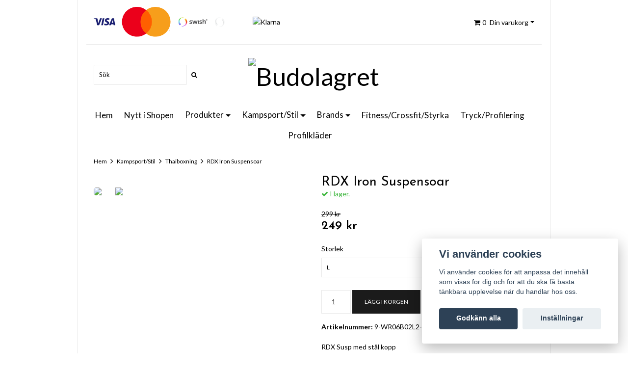

--- FILE ---
content_type: text/html; charset=utf-8
request_url: https://budolagret.eu/kampsportstil/thaiboxning/rdx-iron-susoensoar
body_size: 10351
content:
<!DOCTYPE html>
<html lang="sv">
<head><meta property="ix:host" content="cdn.quickbutik.com/images"><meta http-equiv="Content-Type" content="text/html; charset=utf-8">
<title>RDX Iron Suspensoar - Budolagret</title>
<meta name="author" content="Quickbutik">
<meta name="description" content="RDX Susp med stål kopp">
<link rel="icon" type="image/png" href="https://cdn.quickbutik.com/images/45532G/templates/simple-present/assets/favicon.png?s=47935&auto=format">
<meta property="og:description" content="RDX Susp med stål kopp">
<meta property="og:title" content="RDX Iron Suspensoar - Budolagret">
<meta property="og:url" content="https://budolagret.eu/kampsportstil/thaiboxning/rdx-iron-susoensoar">
<meta property="og:site_name" content="Budolagret">
<meta property="og:type" content="website">
<meta property="og:image" content="https://cdn.quickbutik.com/images/45532G/products/62cf189ce99e7.jpeg">
<meta property="twitter:card" content="summary">
<meta property="twitter:title" content="Budolagret">
<meta property="twitter:description" content="RDX Susp med stål kopp">
<meta property="twitter:image" content="https://cdn.quickbutik.com/images/45532G/products/62cf189ce99e7.jpeg">
<meta name="viewport" content="width=device-width, initial-scale=1, maximum-scale=1">
<link href="//fonts.googleapis.com/css?family=Lato:400,700%7CJosefin+Sans:400,600" rel="stylesheet" type="text/css"  media="all" /><link href="https://storage.quickbutik.com/templates/simple-present/css/assets.css?47935" rel="stylesheet">
<link href="https://cdnjs.cloudflare.com/ajax/libs/font-awesome/4.7.0/css/font-awesome.css" rel="stylesheet">
<link href="https://storage.quickbutik.com/stores/45532G/templates/simple-present/css/styles.css?47935" rel="stylesheet">


<script type="text/javascript" defer>document.addEventListener('DOMContentLoaded', () => {
    document.body.setAttribute('data-qb-page', 'product');
});</script><script src="/assets/shopassets/cookieconsent/cookieconsent.js?v=230"></script>
<style>
    html.force--consent,
    html.force--consent body{
        height: auto!important;
        width: 100vw!important;
    }
</style>

    <script type="text/javascript">
    var qb_cookieconsent = initCookieConsent();
    var qb_cookieconsent_blocks = [{"title":"Vi anv\u00e4nder cookies","description":"Vi anv\u00e4nder cookies f\u00f6r att anpassa det inneh\u00e5ll som visas f\u00f6r dig och f\u00f6r att du ska f\u00e5 b\u00e4sta t\u00e4nkbara upplevelse n\u00e4r du handlar hos oss."},{"title":"N\u00f6dv\u00e4ndiga cookies *","description":"Dessa cookies \u00e4r n\u00f6dv\u00e4ndiga f\u00f6r att butiken ska fungera korrekt och g\u00e5r inte att st\u00e4nga av utan att beh\u00f6va l\u00e4mna denna webbplats. De anv\u00e4nds f\u00f6r att funktionalitet som t.ex. varukorg, skapa ett konto och annat ska fungera korrekt.","toggle":{"value":"basic","enabled":true,"readonly":true}},{"title":"Statistik och prestanda","description":"Dessa cookies g\u00f6r att vi kan r\u00e4kna bes\u00f6k och trafik och d\u00e4rmed ta reda p\u00e5 saker som vilka sidor som \u00e4r mest popul\u00e4ra och hur bes\u00f6karna r\u00f6r sig p\u00e5 v\u00e5r webbplats. All information som samlas in genom dessa cookies \u00e4r sammanst\u00e4lld, vilket inneb\u00e4r att den \u00e4r anonym. Om du inte till\u00e5ter dessa cookies kan vi inte ge dig en lika skr\u00e4ddarsydd upplevelse.","toggle":{"value":"analytics","enabled":false,"readonly":false},"cookie_table":[{"col1":"_ga","col2":"google.com","col3":"2 years","col4":"Google Analytics"},{"col1":"_gat","col2":"google.com","col3":"1 minute","col4":"Google Analytics"},{"col1":"_gid","col2":"google.com","col3":"1 day","col4":"Google Analytics"}]},{"title":"Marknadsf\u00f6ring","description":"Dessa cookies st\u00e4lls in via v\u00e5r webbplats av v\u00e5ra annonseringspartner f\u00f6r att skapa en profil f\u00f6r dina intressen och visa relevanta annonser p\u00e5 andra webbplatser. De lagrar inte direkt personlig information men kan identifiera din webbl\u00e4sare och internetenhet. Om du inte till\u00e5ter dessa cookies kommer du att uppleva mindre riktad reklam.","toggle":{"value":"marketing","enabled":false,"readonly":false}}];
</script>
    <!-- Google Analytics 4 -->
    <script async src="https://www.googletagmanager.com/gtag/js?id=G-EXHMGVKZLE"></script>
    <script>
        window.dataLayer = window.dataLayer || [];
        function gtag(){dataLayer.push(arguments);}

        gtag('consent', 'default', {
            'analytics_storage': 'denied',
            'ad_storage': 'denied',
            'ad_user_data': 'denied',
            'ad_personalization': 'denied',
            'wait_for_update': 500,
        });

        const getConsentForCategory = (category) => (typeof qb_cookieconsent == 'undefined' || qb_cookieconsent.allowedCategory(category)) ? 'granted' : 'denied';

        if (typeof qb_cookieconsent == 'undefined' || qb_cookieconsent.allowedCategory('analytics') || qb_cookieconsent.allowedCategory('marketing')) {
            const analyticsConsent = getConsentForCategory('analytics');
            const marketingConsent = getConsentForCategory('marketing');

            gtag('consent', 'update', {
                'analytics_storage': analyticsConsent,
                'ad_storage': marketingConsent,
                'ad_user_data': marketingConsent,
                'ad_personalization': marketingConsent,
            });
        }

        // Handle consent updates for GA4
        document.addEventListener('QB_CookieConsentAccepted', function(event) {
            const cookie = qbGetEvent(event).cookie;
            const getConsentLevel = (level) => (cookie && cookie.level && cookie.level.includes(level)) ? 'granted' : 'denied';

            gtag('consent', 'update', {
                'analytics_storage': getConsentLevel('analytics'),
                'ad_storage': getConsentLevel('marketing'),
                'ad_user_data': getConsentLevel('marketing'),
                'ad_personalization': getConsentLevel('marketing'),
            });
        });

        gtag('js', new Date());
        gtag('config', 'G-EXHMGVKZLE', { 'allow_enhanced_conversions' : true } );
gtag('event', 'view_item', JSON.parse('{"currency":"SEK","value":"249.00","items":[{"item_name":"RDX Iron Suspensoar","item_id":"75","price":"249.00","item_category":"Thaiboxning","item_variant":"L","quantity":"1","description":"<p>RDX Susp med st&aring;l kopp<\/p>","image_url":"https%3A%2F%2Fcdn.quickbutik.com%2Fimages%2F45532G%2Fproducts%2F62cf189ce99e7.jpeg"}]}'));

        const gaClientIdPromise = new Promise(resolve => {
            gtag('get', 'G-EXHMGVKZLE', 'client_id', resolve);
        });
        const gaSessionIdPromise = new Promise(resolve => {
            gtag('get', 'G-EXHMGVKZLE', 'session_id', resolve);
        });

        Promise.all([gaClientIdPromise, gaSessionIdPromise]).then(([gaClientId, gaSessionId]) => {
            var checkoutButton = document.querySelector("a[href='/cart/index']");
            if (checkoutButton) {
                checkoutButton.onclick = function() {
                    var query = new URLSearchParams({
                        ...(typeof qb_cookieconsent == 'undefined' || qb_cookieconsent.allowedCategory('analytics') ? {
                            gaClientId,
                            gaSessionId,
                        } : {}),
                        consentCategories: [
                            ...(typeof qb_cookieconsent == 'undefined' || qb_cookieconsent.allowedCategory('analytics')) ? ['analytics'] : [],
                            ...(typeof qb_cookieconsent == 'undefined' || qb_cookieconsent.allowedCategory('marketing')) ? ['marketing'] : [],
                        ],
                    });
                    this.setAttribute("href", "/cart/index?" + query.toString());
                };
            }
        });
    </script>
    <!-- End Google Analytics 4 --></head>
<body>

    <div class="container">
        <div id="header_nav">
        
            <div class="row q-mobile d-flex d-md-none align-items-center mb-2">
                        
                <div class="col-3">
                    <div class="languages">
                        </div>
                </div>

                <div class="col-6">
                    </div>
                
                <div class="col-3">
                    </div>
                
            </div>
        
            <div class="row navbar-top">
                <div class="col-12 text-right cart">

                    <div class="d-flex q-desktop align-items-center justify-content-between">
                    
                        <div class="paymentmethods  d-none d-md-inline-block">
                            <img alt="Visa" class="x15" src="/assets/shopassets/paylogos/payment-visa-blue.svg"><img alt="MasterCard" class="x3" src="/assets/shopassets/paylogos/payment-mastercard.svg"><img alt="Swish" class="x2" src="/assets/shopassets/paylogos/swish.png"><img alt="Swish" class="x2" src="/assets/shopassets/paylogos/payment-swish-white.png"><img alt="Klarna" class="x1" src="https://cdn.klarna.com/1.0/shared/image/generic/logo/sv_se/basic/logo_black.png?width=75">
</div>
    		
                        <div class="d-flex flex-grow-1 justify-content-between justify-content-md-end align-items-center">
                            
                            <button class="d-flex d-md-none navbar-toggler navbar-light " type="button" data-toggle="collapse" data-target=".navbar-collapse" aria-expanded="false" aria-label="Toggle navigation">
                                <span class="navbar-toggler-icon"></span>
                            </button>
                            
                            <div class="nav navbar-nav">
    <div class=" cartMenu">
        <a href="#" id="q-dropdown" class="dropdown-toggle cart" data-toggle="dropdown" aria-haspopup="true" aria-expanded="false"><i class="fa fa-shopping-cart"></i><span class="pr-1 pl-1 basket_items_count">0</span> <span class="d-none d-md-inline">Din varukorg</span></a>
        <ul class="dropdown-menu cart-content dropdown-menu-right p-3" role="menu">
            <li class="d-block d-md-none mb-5">
              <div class="float-right cart-close">
                <a href="#" class="q-dropdown-close"><i class="fa fa-times"></i></a>
            </div>
            </li>
            <li class="qs-cart-empty" >
              <p style="padding: 28px;font-weight: 600;margin:0;">Din varukorg är tom, men det behöver den inte vara.</p>
             </li>
             <li class="qs-cart-update" style="display:none;" >
               <div class="d-block d-sm-none" id="CARTHEADER">Varukorg</div>
               <div id="CARTITEMS">
                <div class="d-flex flex-column">
                <div class="d-flex flex-column q_cart_box">
                </div>
                <div>
                    <div class="d-flex justify-content-between flex-column">
                        <div></div>
                        <div class=" mt-2 mb-2 d-flex justify-content-between align-items-center">
                            <span class="text-left">Total summa</span>
                             <div class="cartTotal text-right">0,00 SEK</div>
                        </div>
                        <div class="text-center">
                            <a href="/cart/index" class="btn btn-primary-custom btn-lg checkout">Till kassan</a>
                        </div>
                    </div>
                    
                    <div class="visible-xs cart-close"><a href="#" class="dropdown-toggle cart cart-continue btn" data-toggle="dropdown">Fortsätt att handla</a></div>
                    
                </div>
            </div>
               </div>
             </li>
        </ul>
    </div>
</div>
</div>

                    </div>
                </div>
            </div>
<!-- row -->
            
    </div>
<!-- End .navbar-top--> 

    <div>

        <div class=" collapse navbar-collapse">

            <div class="search-box-mobile">
                <form action="/shop/search" method="get" class="d-flex">
                    <input class="form-control search_text" name="s" type="text" size="25" placeholder="Sök" value=""><button class="search_submit" type="submit"><i class="fa fa-search"></i></button>
                    <div class="clear"></div>
                </form>
            </div>

            <ul class="navbar-nav mr-auto text-center">
<li class="nav-item "><a class=" w-100 d-block" href="/">Hem</a></li>
                    <li class="nav-item "><a class=" w-100 d-block" href="/nytt-i-shopen">Nytt i Shopen</a></li>
                    <li class="nav-item">
                        <a href="/products" title="Produkter">Produkter<span class="w-100 d-block"></span></a>
                        <ul>
<li><a href="/products/benskydd" class="">Benskydd</a></li>
                            <li><a href="/products/byxor" class="">Byxor</a></li>
                            <li><a href="/products/boxarlinda" class="">Boxarlinda</a></li>
                            <li><a href="/products/balten" class="">Bälten</a></li>
                            <li><a href="/products/bocker" class="">Böcker</a></li>
                            <li><a href="/products/fynd" class="">FYND</a></li>
                            <li><a href="/products/huvudskydd" class="">Huvudskydd</a></li>
                            <li><a href="/products/huvudskydd" class="">Huvudskydd</a></li>
                            <li><a href="/products/knogskyddhandskar" class="">Knogskydd/Handskar</a></li>
                            <li><a href="/products/kosttillskott" class="">Kosttillskott</a></li>
                            <li><a href="/products/medical" class="">Medical</a></li>
                            <li><a href="/products/mittsar" class="">Mittsar</a></li>
                            <li><a href="/products/mossorkepsar" class="">Mössor/Kepsar</a></li>
                            <li><a href="/products/mjukisdjur" class="">Mjukisdjur</a></li>
                            <li><a href="/products/nyckelringar" class="">Nyckelringar</a></li>
                            <li><a href="/products/rashguard" class="">Rashguard</a></li>
                            <li><a href="/products/shorts" class="">Shorts</a></li>
                            <li><a href="/products/skor" class="">Skor</a></li>
                            <li><a href="/products/solglasogon" class="">Solglasögon</a></li>
                            <li><a href="/products/tandskydd" class="">Tandskydd</a></li>
                            <li><a href="/products/traningsvapen" class="">Träningsvapen</a></li>
                            <li><a href="/products/traningsflaskormuggar" class="">Träningsflaskor/Muggar</a></li>
                            <li><a href="/products/traningsvaskorryggsackar" class="">Träningsväskor/Ryggsäckar</a></li>
                            <li><a href="/products/tights" class="">Tights</a></li>
                            <li><a href="/products/trojorhood" class="">Tröjor/Hood</a></li>
                            <li><a href="/products/tygmarken" class="">Tygmärken</a></li>
                            <li><a href="/products/t-shirts" class="">T-Shirts</a></li>
                            <li><a href="/products/underwear" class="">Underwear</a></li>
                            <li><a href="/products/ovriga-traningsartiklar" class="">Övriga Träningsartiklar</a></li>
                            <li><a href="/products/ovriga-skydd" class="">Övriga Skydd</a></li>
                            
</ul>
</li>
                    <li class="nav-item">
                        <a href="/kampsportstil" title="Kampsport/Stil">Kampsport/Stil<span class="w-100 d-block"></span></a>
                        <ul>
<li><a href="/kampsportstil/karate" class="">Karate</a></li>
                            <li><a href="/kampsportstil/karate/ashihara" class="w-100 d-block">-Ashihara</a></li>
                                <li><a href="/kampsportstil/karate/jka" class="w-100 d-block">-JKA</a></li>
                                <li><a href="/kampsportstil/karate/kyokushin" class="w-100 d-block">-Kyokushin</a></li>
                                <li><a href="/kampsportstil/karate/wkf" class="w-100 d-block">-WKF</a></li>
                                <li><a href="/kampsportstil/judo" class="">Judo</a></li>
                            <li><a href="/kampsportstil/thaiboxning" class="">Thaiboxning</a></li>
                            <li><a href="/kampsportstil/mma" class="">MMA</a></li>
                            <li><a href="/kampsportstil/boxning" class="">Boxning</a></li>
                            <li><a href="/kampsportstil/grappling" class="">Grappling</a></li>
                            <li><a href="/kampsportstil/ju-jitsu" class="">Ju Jitsu</a></li>
                            <li><a href="/kampsportstil/aikido" class="">Aikido</a></li>
                            <li><a href="/kampsportstil/bjj" class="">BJJ</a></li>
                            <li><a href="/kampsportstil/taekwondo" class="">Taekwondo</a></li>
                            <li><a href="/kampsportstil/taekwondo/itf" class="w-100 d-block">-ITF</a></li>
                                <li><a href="/kampsportstil/taekwondo/wtf" class="w-100 d-block">-WTF</a></li>
                                <li><a href="/kampsportstil/taido" class="">Taido</a></li>
                            <li><a href="/kampsportstil/ninjutsu" class="">Ninjutsu</a></li>
                            <li><a href="/kampsportstil/kung-futai-chi" class="">Kung Fu/Tai Chi</a></li>
                            
</ul>
</li>
                    <li class="nav-item">
                        <a href="/brands" title="Brands">Brands<span class="w-100 d-block"></span></a>
                        <ul>
<li><a href="/brands/adidas" class="">Adidas</a></li>
                            <li><a href="/brands/anarchy-apparel" class="">Anarchy Apparel</a></li>
                            <li><a href="/brands/booster" class="">Booster</a></li>
                            <li><a href="/brands/budo-nord" class="">Budo Nord</a></li>
                            <li><a href="/brands/benlee" class="">BenLee</a></li>
                            <li><a href="/brands/century" class="">Century</a></li>
                            <li><a href="/brands/cool-x" class="">Cool-X</a></li>
                            <li><a href="/brands/crest" class="">Crest</a></li>
                            <li><a href="/brands/fighters-europe" class="">Fighters Europe</a></li>
                            <li><a href="/brands/gamepatch" class="">Gamepatch</a></li>
                            <li><a href="/brands/gameness" class="">Gameness</a></li>
                            <li><a href="/brands/hiku" class="">Hiku</a></li>
                            <li><a href="/brands/hirota" class="">Hirota</a></li>
                            <li><a href="/brands/iron-fist-athletic" class="">Iron Fist Athletic</a></li>
                            <li><a href="/brands/isamu" class="">ISAMU</a></li>
                            <li><a href="/brands/lonsdale" class="">Lonsdale</a></li>
                            <li><a href="/brands/mizuno" class="">Mizuno</a></li>
                            <li><a href="/brands/mooto" class="">MOOTO</a></li>
                            <li><a href="/brands/musclepharm" class="">MusclePharm</a></li>
                            <li><a href="/brands/opro" class="">Opro</a></li>
                            <li><a href="/brands/punok" class="">Punok</a></li>
                            <li><a href="/brands/rdx" class="">RDX</a></li>
                            <li><a href="/brands/reboottle" class="">Reboottle</a></li>
                            <li><a href="/brands/tapout" class="">Tapout</a></li>
                            <li><a href="/brands/tokaido" class="">Tokaido</a></li>
                            <li><a href="/brands/wacoku" class="">Wacoku</a></li>
                            <li><a href="/brands/venum" class="">Venum</a></li>
                            <li><a href="/brands/wiley-x" class="">Wiley X</a></li>
                            <li><a href="/brands/zamst" class="">ZAMST</a></li>
                            
</ul>
</li>
                    <li class="nav-item "><a class=" w-100 d-block" href="/fitnesscrossfitstyrka">Fitness/Crossfit/Styrka</a></li>
                    <li class="nav-item "><a class=" w-100 d-block" href="/tryckprofilering">Tryck/Profilering</a></li>
                    <li class="nav-item "><a class=" w-100 d-block" href="/profilklader">Profilkläder</a></li>
                    
</ul>
</div>

        <div class="logo d-flex justify-content-md-between justify-content-center align-items-center">
            <div class="search-box hidden-xs d-none d-md-block">
                <form action="/shop/search" method="get" class="d-flex w-70">
                    <input class="form-control search_text" name="s" type="text" placeholder="Sök" value=""><button class="search_submit" type="submit"><i class="fa fa-search"></i></button>
                    <div class="clear"></div>
                </form>
            </div>

            <a href="https://budolagret.eu" class="site-title">
                <img id="q-logo" alt="Budolagret" src="https://cdn.quickbutik.com/images/45532G/templates/simple-present/assets/logo.png?s=47935&auto=format"></a>

            <div class="d-none d-md-flex flex-column align-items-end h-100 justify-content-around tool-box">
                
                <div class="languages mt-1">
                </div>

                </div>

        </div>

        <div>
            <div class="hidden-xs d-none d-md-block">
                <ul class="nav headmenu justify-content-center align-items-center mb-3">
<li>
                            <a href="/" title="Hem" class="w-100 d-block">Hem</a>
                        </li>
                        <li>
                            <a href="/nytt-i-shopen" title="Nytt i Shopen" class="w-100 d-block">Nytt i Shopen</a>
                        </li>
                        <li class="dropdown">
                            <a href="/products" title="Produkter">Produkter<span class="dropdown-toggle"></span></a>
                            <ul class="dropdown-menu q-nav-dropdown">
<li><a href="/products/benskydd" class="w-100 d-block ">Benskydd</a></li>
                                    <li><a href="/products/byxor" class="w-100 d-block ">Byxor</a></li>
                                    <li><a href="/products/boxarlinda" class="w-100 d-block ">Boxarlinda</a></li>
                                    <li><a href="/products/balten" class="w-100 d-block ">Bälten</a></li>
                                    <li><a href="/products/bocker" class="w-100 d-block ">Böcker</a></li>
                                    <li><a href="/products/fynd" class="w-100 d-block ">FYND</a></li>
                                    <li><a href="/products/huvudskydd" class="w-100 d-block ">Huvudskydd</a></li>
                                    <li><a href="/products/huvudskydd" class="w-100 d-block ">Huvudskydd</a></li>
                                    <li><a href="/products/knogskyddhandskar" class="w-100 d-block ">Knogskydd/Handskar</a></li>
                                    <li><a href="/products/kosttillskott" class="w-100 d-block ">Kosttillskott</a></li>
                                    <li><a href="/products/medical" class="w-100 d-block ">Medical</a></li>
                                    <li><a href="/products/mittsar" class="w-100 d-block ">Mittsar</a></li>
                                    <li><a href="/products/mossorkepsar" class="w-100 d-block ">Mössor/Kepsar</a></li>
                                    <li><a href="/products/mjukisdjur" class="w-100 d-block ">Mjukisdjur</a></li>
                                    <li><a href="/products/nyckelringar" class="w-100 d-block ">Nyckelringar</a></li>
                                    <li><a href="/products/rashguard" class="w-100 d-block ">Rashguard</a></li>
                                    <li><a href="/products/shorts" class="w-100 d-block ">Shorts</a></li>
                                    <li><a href="/products/skor" class="w-100 d-block ">Skor</a></li>
                                    <li><a href="/products/solglasogon" class="w-100 d-block ">Solglasögon</a></li>
                                    <li><a href="/products/tandskydd" class="w-100 d-block ">Tandskydd</a></li>
                                    <li><a href="/products/traningsvapen" class="w-100 d-block ">Träningsvapen</a></li>
                                    <li><a href="/products/traningsflaskormuggar" class="w-100 d-block ">Träningsflaskor/Muggar</a></li>
                                    <li><a href="/products/traningsvaskorryggsackar" class="w-100 d-block ">Träningsväskor/Ryggsäckar</a></li>
                                    <li><a href="/products/tights" class="w-100 d-block ">Tights</a></li>
                                    <li><a href="/products/trojorhood" class="w-100 d-block ">Tröjor/Hood</a></li>
                                    <li><a href="/products/tygmarken" class="w-100 d-block ">Tygmärken</a></li>
                                    <li><a href="/products/t-shirts" class="w-100 d-block ">T-Shirts</a></li>
                                    <li><a href="/products/underwear" class="w-100 d-block ">Underwear</a></li>
                                    <li><a href="/products/ovriga-traningsartiklar" class="w-100 d-block ">Övriga Träningsartiklar</a></li>
                                    <li><a href="/products/ovriga-skydd" class="w-100 d-block ">Övriga Skydd</a></li>
                                    
</ul>
</li>
                        <li class="dropdown">
                            <a href="/kampsportstil" title="Kampsport/Stil">Kampsport/Stil<span class="dropdown-toggle"></span></a>
                            <ul class="dropdown-menu q-nav-dropdown">
<li><a href="/kampsportstil/karate" class="w-100 d-block ">Karate</a></li>
                                    <li><a href="/kampsportstil/karate/ashihara" class="w-100 d-block">- Ashihara</a></li>
                                        <li><a href="/kampsportstil/karate/jka" class="w-100 d-block">- JKA</a></li>
                                        <li><a href="/kampsportstil/karate/kyokushin" class="w-100 d-block">- Kyokushin</a></li>
                                        <li><a href="/kampsportstil/karate/wkf" class="w-100 d-block">- WKF</a></li>
                                        <li><a href="/kampsportstil/judo" class="w-100 d-block ">Judo</a></li>
                                    <li><a href="/kampsportstil/thaiboxning" class="w-100 d-block ">Thaiboxning</a></li>
                                    <li><a href="/kampsportstil/mma" class="w-100 d-block ">MMA</a></li>
                                    <li><a href="/kampsportstil/boxning" class="w-100 d-block ">Boxning</a></li>
                                    <li><a href="/kampsportstil/grappling" class="w-100 d-block ">Grappling</a></li>
                                    <li><a href="/kampsportstil/ju-jitsu" class="w-100 d-block ">Ju Jitsu</a></li>
                                    <li><a href="/kampsportstil/aikido" class="w-100 d-block ">Aikido</a></li>
                                    <li><a href="/kampsportstil/bjj" class="w-100 d-block ">BJJ</a></li>
                                    <li><a href="/kampsportstil/taekwondo" class="w-100 d-block ">Taekwondo</a></li>
                                    <li><a href="/kampsportstil/taekwondo/itf" class="w-100 d-block">- ITF</a></li>
                                        <li><a href="/kampsportstil/taekwondo/wtf" class="w-100 d-block">- WTF</a></li>
                                        <li><a href="/kampsportstil/taido" class="w-100 d-block ">Taido</a></li>
                                    <li><a href="/kampsportstil/ninjutsu" class="w-100 d-block ">Ninjutsu</a></li>
                                    <li><a href="/kampsportstil/kung-futai-chi" class="w-100 d-block ">Kung Fu/Tai Chi</a></li>
                                    
</ul>
</li>
                        <li class="dropdown">
                            <a href="/brands" title="Brands">Brands<span class="dropdown-toggle"></span></a>
                            <ul class="dropdown-menu q-nav-dropdown">
<li><a href="/brands/adidas" class="w-100 d-block ">Adidas</a></li>
                                    <li><a href="/brands/anarchy-apparel" class="w-100 d-block ">Anarchy Apparel</a></li>
                                    <li><a href="/brands/booster" class="w-100 d-block ">Booster</a></li>
                                    <li><a href="/brands/budo-nord" class="w-100 d-block ">Budo Nord</a></li>
                                    <li><a href="/brands/benlee" class="w-100 d-block ">BenLee</a></li>
                                    <li><a href="/brands/century" class="w-100 d-block ">Century</a></li>
                                    <li><a href="/brands/cool-x" class="w-100 d-block ">Cool-X</a></li>
                                    <li><a href="/brands/crest" class="w-100 d-block ">Crest</a></li>
                                    <li><a href="/brands/fighters-europe" class="w-100 d-block ">Fighters Europe</a></li>
                                    <li><a href="/brands/gamepatch" class="w-100 d-block ">Gamepatch</a></li>
                                    <li><a href="/brands/gameness" class="w-100 d-block ">Gameness</a></li>
                                    <li><a href="/brands/hiku" class="w-100 d-block ">Hiku</a></li>
                                    <li><a href="/brands/hirota" class="w-100 d-block ">Hirota</a></li>
                                    <li><a href="/brands/iron-fist-athletic" class="w-100 d-block ">Iron Fist Athletic</a></li>
                                    <li><a href="/brands/isamu" class="w-100 d-block ">ISAMU</a></li>
                                    <li><a href="/brands/lonsdale" class="w-100 d-block ">Lonsdale</a></li>
                                    <li><a href="/brands/mizuno" class="w-100 d-block ">Mizuno</a></li>
                                    <li><a href="/brands/mooto" class="w-100 d-block ">MOOTO</a></li>
                                    <li><a href="/brands/musclepharm" class="w-100 d-block ">MusclePharm</a></li>
                                    <li><a href="/brands/opro" class="w-100 d-block ">Opro</a></li>
                                    <li><a href="/brands/punok" class="w-100 d-block ">Punok</a></li>
                                    <li><a href="/brands/rdx" class="w-100 d-block ">RDX</a></li>
                                    <li><a href="/brands/reboottle" class="w-100 d-block ">Reboottle</a></li>
                                    <li><a href="/brands/tapout" class="w-100 d-block ">Tapout</a></li>
                                    <li><a href="/brands/tokaido" class="w-100 d-block ">Tokaido</a></li>
                                    <li><a href="/brands/wacoku" class="w-100 d-block ">Wacoku</a></li>
                                    <li><a href="/brands/venum" class="w-100 d-block ">Venum</a></li>
                                    <li><a href="/brands/wiley-x" class="w-100 d-block ">Wiley X</a></li>
                                    <li><a href="/brands/zamst" class="w-100 d-block ">ZAMST</a></li>
                                    
</ul>
</li>
                        <li>
                            <a href="/fitnesscrossfitstyrka" title="Fitness/Crossfit/Styrka" class="w-100 d-block">Fitness/Crossfit/Styrka</a>
                        </li>
                        <li>
                            <a href="/tryckprofilering" title="Tryck/Profilering" class="w-100 d-block">Tryck/Profilering</a>
                        </li>
                        <li>
                            <a href="/profilklader" title="Profilkläder" class="w-100 d-block">Profilkläder</a>
                        </li>
                        
</ul>
</div>
        </div>
<!-- End .navbar-->
    </div>
    
    <div class="row">
        <div class="col-md-12">
            <nav class="breadcrumb" aria-label="breadcrumbs"><a href="/" title="Hem">Hem</a>
                    <i class="fa fa-angle-right" aria-hidden="true"></i> <a href="/kampsportstil" title="Kampsport/Stil">Kampsport/Stil</a>
                    <i class="fa fa-angle-right" aria-hidden="true"></i> <a href="/kampsportstil/thaiboxning" title="Thaiboxning">Thaiboxning</a>
                    <i class="fa fa-angle-right" aria-hidden="true"></i> <a href="/kampsportstil/thaiboxning/rdx-iron-susoensoar" title="RDX Iron Suspensoar">RDX Iron Suspensoar</a>
                    </nav>
</div>
    </div>
    <!-- Product Detail -->
<div class="product-details">
	<article id="product" itemscope itemtype="http://schema.org/Product">
    
	<div class="row">
    <div class="col-12 col-sm-6 img">
        <div class="product-images">
		    <ul id="lightSlider">
				<li data-thumb="https://cdn.quickbutik.com/images/45532G/products/62cf189ce99e7.jpeg" class="active qs-product-image114">
				  <span class="zoom w-100">
					<img itemprop="image" src="https://cdn.quickbutik.com/images/45532G/products/62cf189ce99e7.jpeg" alt="" />
				  </span>
				</li>
				<li data-thumb="https://cdn.quickbutik.com/images/45532G/products/62cf18a0d17ed.jpeg" class="active qs-product-image115">
				  <span class="zoom w-100">
					<img itemprop="image" src="https://cdn.quickbutik.com/images/45532G/products/62cf18a0d17ed.jpeg" alt="" />
				  </span>
				</li>
		        
		    </ul>
		    <br />
		</div>
    </div> <!-- /col-sm-6 -->
    <div class="col-12 col-sm-6">
        <h1 itemprop="name" class="product-description-header">RDX Iron Suspensoar</h1>
        
        <div class="product-stock-box">
            <div data-in-stock-text="I lager." data-out-of-stock-text="Ej i lager." data-combination-not-exist-text="Variant finns ej" class="product-current-stock-status instock"><i class="fa fa-check"></i> I lager.</div>
            
        </div>
        
            <s class="qs-product-before-price">299 kr</s>
        
        <h3 class="amount qs-product-price">249 kr</h3>
        
        <div itemprop="offers" itemscope itemtype="http://schema.org/Offer">
        	<meta itemprop="itemCondition" itemtype="http://schema.org/OfferItemCondition" content="http://schema.org/NewCondition">
        	<meta itemprop="priceCurrency" content="SEK">
        	<meta itemprop="price" content="249.00">
        	<link itemprop="availability" href="http://schema.org/InStock">
            <meta itemprop="url" content="https://budolagret.eu/kampsportstil/thaiboxning/rdx-iron-susoensoar">
        </div>
        
        <meta itemprop="sku" content="75">
        
        
        
        <div>
            <form class="qs-cart" method="post">     
                <input type="hidden" class="qs-cart-pid"    value="75">
                <input type="hidden" class="qs-cart-price"  value="249.00">
				 
                <div class="row">
                    <div class="col-12 col-lg-8">
                        <div class="form-group">
                            <div class="controls">
                            <label>Storlek</label>
                            <br />
                                <select class="qs-cart-option form-control" name="qs-cart-option">
                                    <option value="175" data-name="L">L</option>
                                    <option value="176" data-name="XL">XL</option>
                                </select>
                            </div>
                        </div>
                    </div>
                </div>
                
				<div class="row">
                <div class="form-group col-12 col-lg-6 addCart d-flex justify-content-start">
                    <input name="qs-cart-qty" type="number"  min="1"  max="100" class="qs-cart-qty form-control span4" value="1" />
                    <button name="checkout" class="btn btn-primary-custom btn-lg qs-cart-submit qty-cart-submit flex-sm-grow-1 flex-shrink-0 " type="submit" data-unavailable-txt="Otillgänglig">Lägg i korgen</button>
                </div>
  				</div>
            </form>
            
		    
		    <div class="product-info-box product-sku-box"><strong>Artikelnummer:</strong> <span class="product-current-sku">75</span></div>
            
		    
		    <div itemprop="description" class="product_description product-description-wrapper"><p>RDX Susp med stål kopp</p></div>
            
            <div id="share"></div>
            
        </div>

    </div> <!-- /col-sm-6 -->
    </div>
  </article>
 </div>
  
<div class="clearfix"></div>










    <h3 class="related-products text-center">Relaterade produkter</h3>
    <div class="row">
    <div class="col-md-3 col-6 d-flex justify-content-around product" data-pid="7">
        <div class="widget-area-browse d-flex flex-column justify-content-between flex-grow-1">
            <div class="container-item">
                <div class="item">
                    <div class="product-images">
                        <div class="post-header d-flex justify-content-center align-items-center ">
                            <img alt="Benlee Thai Boxing Set Kids" src="https://cdn.quickbutik.com/images/45532G/products/62cc714a2ac35.jpeg?w=300&h=300&fit=crop&auto=format">
                        </div>
                    </div>
                    
                    <div class="item-overlay">
                        <a title="Benlee Thai Boxing Set Kids" href="/kampsportstil/thaiboxning/benlee-thai-boxing-set-kids"></a>    
                    </div>
                </div><!-- item-->
            </div><!-- container-item -->
              
            <div class="widget-text d-flex flex-column justify-content-center pt-3 flex-grow-1 text-center">
            <h4><a href="/kampsportstil/thaiboxning/benlee-thai-boxing-set-kids">Benlee Thai Boxing Set Kids</a></h4>                           
            <h5 class="amount">
                    <i>Slutsåld</i>
</h5>  
            </div>    


        </div><!-- /End widget-area -->
    </div>
    <div class="col-md-3 col-6 d-flex justify-content-around product" data-pid="70">
        <div class="widget-area-browse d-flex flex-column justify-content-between flex-grow-1">
            <div class="container-item">
                <div class="item">
                    <div class="product-images">
                        <div class="post-header d-flex justify-content-center align-items-center ">
                            <img alt="RDX Muay Thai Shorts R2" src="https://cdn.quickbutik.com/images/45532G/products/62cf13f5bdd01.jpeg?w=300&h=300&fit=crop&auto=format">
                        </div>
                    </div>
                    
                    <div class="item-overlay">
                        <a title="RDX Muay Thai Shorts R2" href="/kampsportstil/thaiboxning/rdx-muay-thai-shorts-r2"></a>    
                    </div>
                </div><!-- item-->
            </div><!-- container-item -->
              
            <div class="widget-text d-flex flex-column justify-content-center pt-3 flex-grow-1 text-center">
            <h4><a href="/kampsportstil/thaiboxning/rdx-muay-thai-shorts-r2">RDX Muay Thai Shorts R2</a></h4>                           
            <h5 class="amount">
                    499 kr 
                </h5>  
            </div>    


        </div><!-- /End widget-area -->
    </div>
    <div class="col-md-3 col-6 d-flex justify-content-around product" data-pid="250">
        <div class="widget-area-browse d-flex flex-column justify-content-between flex-grow-1">
            <div class="container-item">
                <div class="item">
                    <div class="product-images">
                        <div class="post-header d-flex justify-content-center align-items-center ">
                            <img alt="Venum Boxarlinda Camo 4m" src="https://cdn.quickbutik.com/images/45532G/products/62dd512928f27.jpeg?w=300&h=300&fit=crop&auto=format">
                        </div>
                    </div>
                    
                    <div class="item-overlay">
                        <a title="Venum Boxarlinda Camo 4m" href="/kampsportstil/thaiboxning/venum-boxarlinda-camo-4m"></a>    
                    </div>
                </div><!-- item-->
            </div><!-- container-item -->
              
            <div class="widget-text d-flex flex-column justify-content-center pt-3 flex-grow-1 text-center">
            <h4><a href="/kampsportstil/thaiboxning/venum-boxarlinda-camo-4m">Venum Boxarlinda Camo 4m</a></h4>                           
            <h5 class="amount">
                    99 kr 
                </h5>  
            </div>    


        </div><!-- /End widget-area -->
    </div>
    <div class="col-md-3 col-6 d-flex justify-content-around product" data-pid="583">
        <div class="widget-area-browse d-flex flex-column justify-content-between flex-grow-1">
            <div class="container-item">
                <div class="item">
                    <div class="product-images">
                        <div class="post-header d-flex justify-content-center align-items-center ">
                            <img alt="Fairtex SP3 Double Padded Shinguards" src="https://cdn.quickbutik.com/images/45532G/products/66dae3c574d06.jpeg?w=300&h=300&fit=crop&auto=format">
                        </div>
                    </div>
                    
                    <div class="item-overlay">
                        <a title="Fairtex SP3 Double Padded Shinguards" href="/products/benskydd/fairtex-sp3-double-padded-shinguards"></a>    
                    </div>
                </div><!-- item-->
            </div><!-- container-item -->
              
            <div class="widget-text d-flex flex-column justify-content-center pt-3 flex-grow-1 text-center">
            <h4><a href="/products/benskydd/fairtex-sp3-double-padded-shinguards">Fairtex SP3 Double Padded Shinguards</a></h4>                           
            <h5 class="amount">
                    1 050 kr 
                </h5>  
            </div>    


        </div><!-- /End widget-area -->
    </div>
    </div>
<div class="row d-block d-md-none">
        <div class="col-12 text-center">
            <div class="paymentmethods paymentmethods_footer">
                <img alt="Visa" class="x15" src="/assets/shopassets/paylogos/payment-visa-blue.svg"><img alt="MasterCard" class="x3" src="/assets/shopassets/paylogos/payment-mastercard.svg"><img alt="Swish" class="x2" src="/assets/shopassets/paylogos/swish.png"><img alt="Swish" class="x2" src="/assets/shopassets/paylogos/payment-swish-white.png"><img alt="Klarna" class="x1" src="https://cdn.klarna.com/1.0/shared/image/generic/logo/sv_se/basic/logo_black.png?width=75">
</div>
        </div>
    </div>

    <footer><div class="row">
            <div class="col-12">
            
                <ul style="float: none;" class="text-center p-0">
<li style="float: none; display: inline-block;" class=""><a href="/sidor/terms-and-conditions">Köpvillkor</a></li>
<li style="float: none; display: inline-block;" class=""><a href="/contact">Kontakt</a></li>
</ul>
<div class="clearfix"></div>

                <div class="text-center">

                    <a href="https://sv-se.facebook.com/Budolagret/" target="_blank" class="btn btn-facebook"><i class="fa fa-facebook"></i></a>
                        <a href="https://instagram.com/Budolagret" target="_blank" class="btn btn-instagram"><i class="fa fa-instagram"></i></a>
                        <a href="https://www.youtube.com/channel/UC__wDPuQUprzdbrR1LpI5RA" target="_blank" class="btn btn-youtube"><i class="fa fa-youtube"></i></a>
                        <div class="clearfix"></div>
                    <div style="margin-top: 16px;">© Copyright Budolagret 2026
</div>
                    <div class="poweredby"><a style="text-decoration: none;" target="_blank" rel="nofollow sponsored" title="Powered by Quickbutik" href="https://quickbutik.com">Powered by Quickbutik</a></div>
</div>
    
                </div>

            </div>

        </footer>
</div>
    


<div class="modal fade" id="languageModal" role="dialog" data-backdrop="false">
   <div class="modal-dialog modal-sm">
     <div class="modal-content align-items-center justify-content-center">
     <button type="button" class="close" data-dismiss="modal">×</button>
       <div class="modal-body">
       <div class="text-center">
Choose language
</div>
       </div>
       
     </div>
   </div>
</div>

<script src="https://storage.quickbutik.com/templates/simple-present/js/plugins.js?47935"></script><script src="https://storage.quickbutik.com/templates/simple-present/js/custom.js?47935"></script><script src="https://storage.quickbutik.com/templates/simple-present/js/qs_functions.js?47935"></script><script type="text/javascript">var qs_options = [{"id":"173","product_id":"75","sku":"9-WR06B02L2-L","qty":"1","price":"249 kr","weight":null,"before_price":"299 kr","image_id":null,"gtin":null,"supplier_sku":null,"hidden":null,"allow_minusqty":null,"preorder":null,"min_purchase_quantity":null,"max_purchase_quantity":null,"preselected":null,"available":true,"ovalue_id_1_position":"1","ovalue_id_2_position":999,"ovalue_id_3_position":999,"ovalue_id_4_position":999,"ovalue_id_5_position":999,"position":"1","values_name":["L"],"values_id":["175"],"options":["L"],"option_1":"L","title":"L","price_raw":"249.00","before_price_raw":"299.00"},{"id":"174","product_id":"75","sku":"9-WR06B02L2-XL","qty":"1","price":"249 kr","weight":null,"before_price":"299 kr","image_id":null,"gtin":null,"supplier_sku":null,"hidden":null,"allow_minusqty":null,"preorder":null,"min_purchase_quantity":null,"max_purchase_quantity":null,"preselected":null,"available":true,"ovalue_id_1_position":"2","ovalue_id_2_position":999,"ovalue_id_3_position":999,"ovalue_id_4_position":999,"ovalue_id_5_position":999,"position":"2","values_name":["XL"],"values_id":["176"],"options":["XL"],"option_1":"XL","title":"XL","price_raw":"249.00","before_price_raw":"299.00"}];</script>
<script type="text/javascript">var qs_store_url = "https://budolagret.eu";</script>
<script type="text/javascript">var qs_store_apps_data = {"location":"\/kampsportstil\/thaiboxning\/rdx-iron-susoensoar","products":[],"product_id":"75","category_id":null,"category_name":"Thaiboxning","fetch":"fetch","order":null,"search":null,"recentPurchaseId":null,"product":{"title":"RDX Iron Suspensoar","price":"249 kr","price_raw":"249.00","before_price":"299 kr","hasVariants":true,"weight":"0","stock":false,"url":"\/kampsportstil\/thaiboxning\/rdx-iron-susoensoar","preorder":false,"images":[{"url":"https:\/\/cdn.quickbutik.com\/images\/45532G\/products\/62cf189ce99e7.jpeg","position":"1","title":"62cf189ce99e7.jpeg","is_youtube_thumbnail":false},{"url":"https:\/\/cdn.quickbutik.com\/images\/45532G\/products\/62cf18a0d17ed.jpeg","position":"2","title":"62cf18a0d17ed.jpeg","is_youtube_thumbnail":false}]}}; var qs_store_apps = [];</script>
<script>if (typeof qs_options !== "undefined") { qs_store_apps_data.variants = JSON.stringify(Array.isArray(qs_options) ? qs_options : []); }</script>
<script type="text/javascript">$.ajax({type:"POST",url:"https://budolagret.eu/apps/fetch",async:!1,data:qs_store_apps_data, success:function(s){qs_store_apps=s}});</script>
<script type="text/javascript" src="/assets/qb_essentials.babel.js?v=20251006"></script><script type="text/javascript"> var recaptchaSiteKey="6Lc-2GcUAAAAAMXG8Lz5S_MpVshTUeESW6iJqK0_"; </script>
<script>
    qb_cookieconsent.run({
        current_lang: 'en',
        autoclear_cookies: true,
        cookie_expiration: 90,
        autoload_css: true,
        theme_css: '/assets/shopassets/cookieconsent/cookieconsent.css?v=231',
        languages: {
            en: {
                consent_modal: {
                    title: "Vi använder cookies",
                    description: 'Vi använder cookies för att anpassa det innehåll som visas för dig och för att du ska få bästa tänkbara upplevelse när du handlar hos oss.',
                    primary_btn: {
                        text: 'Godkänn alla',
                        role: 'accept_all'
                    },
                    secondary_btn: {
                        text: 'Inställningar',
                        role: 'settings'
                    }
                },
                settings_modal: {
                    title: 'Cookie inställningar',
                    save_settings_btn: "Spara",
                    accept_all_btn: "Godkänn alla",
                    cookie_table_headers: [
                        { col1: "Name" },
                        { col2: "Domain" },
                        { col3: "Expiration" },
                        { col4: "Description" }
                    ],
                    blocks: qb_cookieconsent_blocks
                }
            }
        },
        onAccept: function (cookie) {
            var event = new CustomEvent("QB_CookieConsentAccepted", {
                detail: {
                    cookie: cookie
                }
            });

            document.dispatchEvent(event);
        },
        onChange: function (cookie) {
            var event = new CustomEvent("QB_CookieConsentAccepted", {
                detail: {
                    cookie: cookie
                }
            });

            document.dispatchEvent(event);
        },
    });

</script>

    <script src="/assets/shopassets/misc/magicbean.js?v=1" data-shop-id="45532" data-url="https://magic-bean.services.quickbutik.com/v1/sow" data-site-section="1" data-key="78ad8ec183565b2f57a26ed08b667967" defer></script><script>
    document.addEventListener('QB_CookieConsentAccepted', function(event) {
        const cookie = qbGetEvent(event).cookie;

        const getConsentLevel = (level) => (cookie && cookie.level && cookie.level.includes(level)) ? 'granted' : 'denied';

        gtag('consent', 'update', {
            'analytics_storage': getConsentLevel('analytics'),
            'ad_storage': getConsentLevel('marketing'),
            'ad_user_data': getConsentLevel('marketing'),
            'ad_personalization': getConsentLevel('marketing'),
        });
    });

    document.addEventListener('QB_CartAdded', function(e) {
        const itemData = qbGetEvent(e).itemData;

        let eventData = {
            currency: 'SEK',
            value: parseFloat(itemData.item.price_raw),
            items: [{
                id: itemData.item.id,
                item_id: itemData.item.id,
                name: itemData.item.title.replaceAll('"', ''),
                item_name: itemData.item.title.replaceAll('"', ''),
                affiliation: `Budolagret`,
                ...(itemData.variant_name && {
                    name: itemData.item.title.replaceAll('"', '') + ' ' + itemData.variant_name.replaceAll('"', ''),
                    item_name: itemData.item.title.replaceAll('"', '') + ' ' + itemData.variant_name.replaceAll('"', ''),
                    variant: itemData.variant_name.replaceAll('"', ''),
                    item_variant: itemData.variant_name.replaceAll('"', ''),
                }),
                price: parseFloat(itemData.item.price_raw),
                quantity: itemData.qty
            }],
        };
        'undefined' !== typeof gtag && gtag('event', 'add_to_cart', eventData);
    });
</script>
<script type="text/javascript">document.addEventListener("DOMContentLoaded", function() {
const viewProductEvent = new CustomEvent('view-product', {
                detail: {
                    id: '75',
                    name: 'RDX Iron Suspensoar',
                    currency: 'SEK',
                    price: '249.00'
                }
            });
            document.dispatchEvent(viewProductEvent);
});</script><script defer src="https://static.cloudflareinsights.com/beacon.min.js/vcd15cbe7772f49c399c6a5babf22c1241717689176015" integrity="sha512-ZpsOmlRQV6y907TI0dKBHq9Md29nnaEIPlkf84rnaERnq6zvWvPUqr2ft8M1aS28oN72PdrCzSjY4U6VaAw1EQ==" data-cf-beacon='{"rayId":"9c19bff65fa62a7e","version":"2025.9.1","serverTiming":{"name":{"cfExtPri":true,"cfEdge":true,"cfOrigin":true,"cfL4":true,"cfSpeedBrain":true,"cfCacheStatus":true}},"token":"7a304e0c4e854d16bca3b20c50bbf8db","b":1}' crossorigin="anonymous"></script>
</body>
</html>


--- FILE ---
content_type: text/css
request_url: https://storage.quickbutik.com/stores/45532G/templates/simple-present/css/styles.css?47935
body_size: 5479
content:
/* =============================================================== /*
  GENERAL
/* =============================================================== */

body {
    background-color: #ffffff;
	font-family: 'Lato', sans-serif !important;;
	font-size: 14px !important;
	color:#000000;
}
.container
{
    background: #ffffff;
    border-left: 1px solid #eaeaea;
    border-right: 1px solid #eaeaea;
    padding: 0px 33px;
}

#loader{
    position: absolute;
    width: 100%;
    height: 100%;
    z-index: 999999;
    background: #FFF;
    display:flex;
    justify-content: center;
    align-items: center;
    margin:0;
    padding:0;
}
#loader > .logo{
  font-size: 60px;
}
#loader > .logo img { max-width: 100%; }
#loader > .logo > h1{font-size: 17px;}

a { color: #000000; cursor: pointer; }
a:focus, a:hover { color: #000000; cursor: pointer; }
.cb_qb a, .product-details a {
    color:#0d00ff;
}
.cb_qb a:hover, .product-details a:hover {
    color:#000000;
}
.jssocials-share .jssocials-share-link, .jssocials-share .jssocials-share-link:hover {
    color: #ffffff;
}
h1,h2,h3,h4{
     font-family:'Josefin Sans', sans-serif;
}
h2
{
    margin-bottom: 15px;
}

h1{font-size: 27px;}
h2{font-size: 26px;}
h3{font-size: 17px;}
h4{font-size: 16px;}

#logo,#q-logo
{
    margin-bottom: 20px;
    max-height:200px;
    max-width: 100%;
}

.navbar { min-height: 25px; }

.navbar-top{
    border-bottom: 1px solid #eaeaea;
}
.navbar-collapse.collapse {
    padding: 0;
}
.navbar-collapse .nav-item{
    font-weight:700;
    font-size:18px;
}
.navbar-collapse .nav-item ul{
    padding-left:0;
    font-weight:400;
    font-size:15px;
}

.navbar-collapse .navbar-nav {
    clear: both;
}

.navbar-collapse .search-box-mobile {
    float: left;
    font-size: 13px;
    width: 100%;
    margin: 15px 0;
}

.navbar-collapse .search_text {
    width: 100%;
}

.q-mobile .selectric .label {
    height: 32px;
    line-height: 32px;
    margin: 0 26px 0 6px;
}

.q-mobile .selectric .button {
    width: 24px;
    height: 32px;
    line-height: 32px;
}

.q-mobile .selectric-wrapper {
    margin: 3px 0;
    float: right;
    max-width: 70px;
}

.q-mobile .taxlink {
    display: inline-block;
    padding: 9px 0;
    margin-top: 1px;
}

.q-mobile .languages {
    line-height: 40px;
}

button.navbar-toggler {
    border: 1px solid #eaeaea;
    border-radius: 2px;
}

.nav>li>a:focus, .nav>li>a:hover
{
    background: none;
    text-decoration: none;
}
.nav>li>a
{
    margin-right: 17px;
    padding: 8px 3px;
}
.languages
{
    margin: 0px;
}
.languages .language {
  display: inline-block;
}
.languages .language img {
  max-width: 18px;
}

.mobile-top .languages .language img {
    max-width: 24px;
}

#languageModal button.close {
    position: absolute;
    top: 0;
    right: 6px;
    width: 24px;
    height: 24px;
}

/*Mobile Toggle button*/
.navbar-toggle .icon-bar {
    border: solid 2px #eaeaea;
}
.navbar-toggle {
    background-color: rgb(228, 228, 228);
}

.userMenu > li {
	display: inline-block;
	vertical-align: middle;
    font-size: 14px;
    margin-top: 21px;
	padding-left: 31px;
}

.userMenu > li > a {
	display: block;
	float: right;
}

footer li a,footer i {
	font-size: 16px;
	color: #000000;
	line-height: 52px;
	padding: 0 15px 0 0;
	text-decoration: none;
}


.userMenu > li > a:hover, .footerMenu > li > a:hover, .socialMenu li:hover,.btn-primary-custom:hover {
	opacity:0.6;
	}

.row-section img
{
    width: 100%;
}
.row-section
{
    margin: 15px -15px;
}
.site-title{
    text-align: center;
    font-size: 51px;
    margin-top: 27px;
    position:relative;
    flex: 1;
}

.site-title a{
    text-decoration: none;
}

.tool-box {
    flex: 1;
}

ul.nav{
    font-size: 17px;
}

a.back-top{
    padding: 7px;
left: 12px;
bottom: 12px;
position: fixed;
z-index: 99999999;
width: 44px;
font-size: 21px;
display: none;
height: 44px;
background: rgb(247, 247, 247);
}

/* =============================================================== */
/* CART MENU
/* =============================================================== */
.dropdown-menu {
	left: 0;
	}
input, textarea {
    -webkit-appearance: none;
}
input.qs-cart-qty{
    width: 60px !important;
    border: 1px solid #eaeaea;
    margin: 0;
    margin-right: 3px;
    padding-left: 10px;
    border-radius: 0px;
    background:#ffffff;
    color:#000000;
    text-align:center;
}
#CARTITEMS input.qs-cart-qty
{
    border: 1px solid #eaeaea;
}
#CARTHEADER {
    text-align: center;
    font-size: 22px;
}
a.qs-cart-delete:hover, a.qs-cart-delete:focus
{
    text-decoration: none !important;
}
.cartMenu {
    float: left;
    display: block;
}

.cartMenu a.dropdown-toggle.cart {
	display: block;
	text-decoration: none;
}
. a.dropdown-toggle.cart:hover, .cartMenu a.dropdown-toggle.cart:focus, .cartMenu a.dropdown-toggle.cart:active
{
    font-weight: 600;
    background-color: transparent;
    background: none;
}

.cartMenu a.dropdown-toggle.cart-continue {
    margin: 20px auto;
}
.cartMenu a.dropdown-toggle.cart-continue:after {
    border: none;
}

.nav .open>a, .nav .open>a:focus, .nav .open>a:hover
{
    background-color: transparent;
}
.cartMenu a.dropdown-toggle:hover{
	opacity: .8;
	}

.navbar-default .navbar-nav > .open > a, 
.navbar-default .navbar-nav > .open > a:hover, 
.navbar-default .navbar-nav > .open > a:focus {
	background-color: #4e4a41;
	}
.navbar .navbar-nav {
  display: inline-block;
  float: none;
  vertical-align: top;
}

.navbar {
  text-align: center;
}

/*.cartMenu .dropdown-menu {
	padding-bottom: 0;
	border-radius: 0;
	margin-top: 0;
	min-width: 300px;
    padding: 5px;
    margin-top: 10px;
}*/


.cartMenu .dropdown-menu li.qs-cart-update{}
.cartMenu .dropdown-menu li.qs-cart-update table{}

.miniCartTable{
	padding:0;
	width: 100%;
	}

.cart-table{
	width: 100%;
	background-color:#f5f5f5; 
	}
	
.navbar-cart{
	width: 100%!important;
	}

table#CARTITEMS {
    font-size: 12px;
}
#CARTITEMS.table>tbody>tr>td, .table>tbody>tr>th, .table>tfoot>tr>td, .table>tfoot>tr>th, .table>thead>tr>td, .table>thead>tr>th
{
    border-top: none;
}

.cartMenu img {
    max-width: 65px;
    max-height: 65px;
    margin-right: 5px;
}

.cart-desc a{
	font-size: 15px;
	padding: 0;
	margin: 0;
	}

.cart-desc span.price {
	display: inline-block;
	}

 .cart-content .cartTotal{
    font-weight: 600;
    line-height: 25px;
}

.cart-content .cartTotal{vertical-align: middle;}

.cart-footer {
	background: #e7e7e7;
	padding: 10px;
	}

.text-right.amount{
    font-size: 14px;
	margin: 0;
	padding: 5px 15px 15px 0;
    display: inline-block;
    text-transform: uppercase;
	}
input[name="email"],input[name="password"],input[name="name"],textarea[name="message"] {
    background:#ffffff;
    border-color:#eaeaea;
}
button.checkout{margin: 6px;}

.paymentmethods {
    margin-top: 14px;
    margin-bottom: 15px;
}
.paymentmethods img {
    width: 29px;
    margin-right: 13px;
}
.paymentmethods img.x1 {
    width: 59px;
}
.paymentmethods img.x15 {
    width: 44px;
}
.paymentmethods img.x2 {
    width: 64px;
}
.paymentmethods img.x3 {
    width: 100px;
}

.paymentmethods_footer {
    margin-top: 30px;
}

.paymentmethods_footer img {
    margin: 0 10px 10px 10px;
}

/* =============================================================== */
/* PRODUCT GRID
/* =============================================================== */
.row-static-duo, .page-block
{
    margin-top: 25px;
    margin-bottom: 15px;
}
#product h1 {
    margin-top: 0px;
}
.badge{ background: #f32a4e; }

.btn-primary-custom, .btn-inverse{
	border-radius: 0px;
	background-color: #1b1b1b;
	border: 0;
	color: #ffffff;
    font-size: 12px;
    text-transform: uppercase;
    padding: 15px 24px;
}
.btn-primary-custom:hover {
    color: #ffffff;
}

.product-images ul {
    list-style: none outside none;
    padding-left: 0;
    margin-bottom:0;
}
.product-images li {
    display: block;
    float: left;
    margin-right: 6px;
    cursor:pointer;
}
.product-images img {
    display: block;
    height: auto;
    max-width: 100%;
}
.product-images .cS-hidden {
    height: 1px;
    opacity: 0;
    filter: alpha(opacity=0);
    overflow: hidden;
}
#share
{
    margin: 30px 0px;
}


.qs-product-soldout-wrapper {
    font-style: italic;
    margin-bottom: 30px;
}

.widget-text{
    padding:15px;
    text-align: center;
}

.widget-text > h4{font-size: 16px;}

.widget-text > h4 a:hover{text-decoration: none;}

h5.amount{ font-size: 14px; }
h5.amount s { font-size: 14px; font-weight: normal; }

.widget-text > h4 a{
    color:#000000;
}

.amount, button {
    font-weight: 600;
}

.entry-content{
	font-size: 12px;
	line-height: 20px;
	}

.entry-content ul{
	list-style: none;
	}


.post-meta a {

	}

.entry-footer{
	border-top:1px solid #eaeaea;
	padding: 10px;
	}

.entry-footer .datetime{
	font-size: 12px;
	}

/*Items overlay*/
/*Product items listing*/
.item{
	position: relative;
	top:0;
	left:0;
	z-index:5;
	overflow: hidden;
	-webkit-background-size: 100%;
	     -o-background-size: 100%;
	        background-size: 100%;
}
.item-overlay{
	position: absolute;
	top: 0;
	left: 0;
	width: 100%;
	height: 100%;
	-webkit-transition: background-color 0.1s ease-in-out;
	   -moz-transition: background-color 0.1s ease-in-out;
	    -ms-transition: background-color 0.1s ease-in-out;
	     -o-transition: background-color 0.1s ease-in-out;
	        transition: background-color 0.1s ease-in-out;
    z-index: 999;
}
.item-overlay a{width: 100%;height: 100%;display: block;}

.widget-area-browse:hover .item-overlay{
	background: rgba(255, 255, 255, 0.4);
}
.container-item:hover .item-button.buy{
	opacity:1;
}
.container-item:hover{
    opacity:1;
}
.container-item .item .product-images {
    display: table;
    width: 100%;
}
.container-item .item .post-header {
    display: table-cell;
    vertical-align: middle;
}
.container-item .item .post-header{
    height: 255px;
}
.container-item .item .image_no_autoheight
{
    height: auto !important;
}
.container-item .product-images img {
    max-width: 100%;
    max-height: 100%;
}
.container-item .item-button{
	border-radius:3px;
	width:30px;
	height:30px;
	padding: 5px 0 0 7px;
}
.container-item .item-button.buy{
	background-color:#40c781;
	position: absolute;
	top: 15px;
	left: 15px;
	opacity:0;
}
.container-item .item-button.buy:hover{
	background-color:#34a46c;
}

/* =============================================================== */
/* Browse                                                     PAGE
/* =============================================================== */

.browse-page{
	margin: 0;
	padding: 30px 0 0 0;
	width: 100%;
	}

#category{
	padding:10px 10px 0 0;
	cursor: pointer;
}

.dropdown-menu{

}


div.product-grid{
    width: 45%;
    display: inline-block;
    padding: 0;
}
.related-products
{
    margin: 27px 0px;
    border-bottom: 1px solid  #eaeaea;
    border-top: 1px solid  #eaeaea;
    padding: 20px 0;
}

.widget-area-browse {
	padding: 0;
	margin: 10px 0px;
	clear: left;
}




/* =============================================================== */
/* Product details                                            PAGE
/* =============================================================== */

.breadcrumb { margin-bottom: 10px; background-color: transparent; padding: 8px 0px; border-radius: 0px; font-size: 12px; }
h3.amount{font-size: 25px; margin:0 0 20px 0;}

.item .thumb {
    margin: 9px;
    background: #ffffff;
    cursor: pointer;
    height: 111px;
    position: relative;
    overflow: hidden;
}
.item .thumb img {
	width: 100%;
	margin: 2px;
}

.product-description-header {
    margin-top: 0px;
    margin-bottom: 20px;
}

.form-group.addCart {
    margin-top: 10px;
}

.amount s {
    font-size: 1rem;
}

.product-info-box {
	margin-bottom: 2px;
}

.product-stock-box {
    margin-bottom: 20px;
    margin-top: -24px;
}

.product-current-stock-status.instock {
    color: #44b944;
    display: inline;
}
.product-current-stock-status.outofstock {
    color: #ff0000;
}
.product-current-stock-qty-box {
    display: inline;
    padding-left: 10px;
}

.product-description-wrapper {
	margin: 20px 0 20px 0;
}

/* =============================================================== */
/* Terms, How to wash, About                                  PAGE
/* =============================================================== */

h2.title{text-align: center;}

/* =============================================================== */
/* Contact                                                    PAGE
/* =============================================================== */

.contact .col-sm-4{
    background: #f6fafd;
    border: 11px solid #eaeaea;
}

.contact #left-details{padding: 20px;}
.contact #left-details .text{margin: 30px 0;}

.contact ul.socialMenu{padding: 0;}
.contact .socialMenu li{margin-right: 10px;}
.contact .socialMenu li a {border: 2px solid #eaeaea;border-radius: 30px;padding: 22px;display: block;}

.contact form input, .contact form textarea, .contact form select, .form-control{width: 100%;margin-bottom: 17px;}


/* =============================================================== */
/* FOOTER
/* =============================================================== */

footer {
    border-top: 1px solid #eaeaea;
    margin-top: 30px;
    padding-top: 15px;
    padding-bottom: 30px;
}
.poweredby {
    font-size: 10px;
    opacity: 0.25;
}



ul.footerMenu li,ul.socialMenu li{display: inline-block;}


.form-control
{
    -webkit-box-shadow: none;
    box-shadow: none;
    border-radius: 2px;
    padding: 7px 6px;
    -webkit-transition: none;
    transition: none;
    font-size: 13px;
}
.search-box
{
    font-size: 13px;
    flex: 1;
}
.search-box form{
    width:220px;
}
.search_text {
    display: inline-block;
    margin-bottom: 0px;
    padding: 10px;
    background-color:#ffffff;
    border-color:#eaeaea;
}
.search_text::placeholder{
    color:#000000;
}
.search_submit {
    margin-bottom: 0px;
    border: 0 none;
    cursor: pointer;
    display: inline-block;
    background: none;
    float: right;
    padding: 9px;
    color:#000000;
}

/* =============================================================== */
/* RESPONSIVE
/* =============================================================== */

@media (min-width: 1200px)
{
   .container {
   width: 966px;
   }
    .cb_qb {
        width: 100% !important;
        max-width: 100% !important;
    }
}
@media (min-width: 992px) {

	/*Browse Page*/
		#myContent {
		-moz-column-count: 4;
		-moz-column-gap: 0px;
		-webkit-column-count: 4;
		-webkit-column-gap: 0px;
		column-count: 4;
		column-gap: 0px;
		width: 100%;
		}

		ul#myContent li{
		list-style: none;
		}

        div.product-grid{
            width: 24.55%;
        }
}

@media (max-width: 992px) {
    .userMenu > li {
        padding-left: 28px;
    }
    .site-title {
        font-size: 34px;
        margin-top: 22px;
    }
}


@media (max-width: 767px) {
    #loader > .logo {
        font-size: 32px;
    }
    
    #thumbcarousel,.social ul.socialMenu {
        display: none;
    }

    /*Shopping cart*/

    .navbar-nav .open .dropdown-menu
    {
        position: fixed;
        width: 100%;
        left: 0;
        top: 0px;
        background: rgb(255, 255, 255);
        z-index: 10;
        padding: 24px;
        height: 100%;

    }
    .cart-close {
        font-size: 20px;
        margin-bottom: 20px;
    }

    .navbar-nav.navbar-right {
        margin: 0;
    }
    .navbar-toggle
    {
        float: left;
    }
    .widget-text > h4{font-size: 13px;}
    .widget-text > h5{font-size: 12px;}
    .widget-text > h5.amount { font-size: 12px; }
    .widget-text > h5.amount s { font-size: 12px; }
}



@media (min-width: 768px) and (max-width: 991px) {
	.cart-img{display: none;}


	/*Browse Page*/
		#myContent {
		-moz-column-count: 2;
		-moz-column-gap: 0px;
		-webkit-column-count: 2;
		-webkit-column-gap: 0px;
		column-count: 2;
		column-gap: 0px;
		width: 100%;
		}

        div.product-grid{
            width: 47%;
            margin: 0px 0 26px 16px;
            display: inline-block;
            margin-bottom: 20px;
            padding: 0;
        }

		ul#myContent li{
		list-style: none;
		}
}

@media (min-width: 480px) and (max-width: 767px) {
	.navbar-default {
		border: 0!important;
		}

	.navbar-default .navbar-collapse{
		background-color: #fff;
		}	
	

	.navbar-default .navbar-toggle {
		border:0;
		}

	.navbar-default .navbar-toggle:hover, 
	.navbar-default .navbar-toggle:active, 
	.navbar-default .navbar-toggle:focus{
		background-color: #000;
		}

	.navbar-collapse ul li a:hover{
		color: #777!important;
		cursor: pointer;
		background-color: #ddd!important;
		}

	.btn-continue{
		width: 100px;
		margin: 0
		}
	.btn-continue:after{
		content: "Shopping";
		}

	

}

@media (max-width:780px) {
    .search-box form{
        width:unset;
    }
    .site-title
    {
        font-size: 35px;
        margin-bottom: 5px;
        margin-top: 27px;
    }
    .navbar
    {
        min-height: 0px;
    }
    .navbar-collapse
    {
        padding: 0;
    }
    .userMenu > li
    {
        padding-left: 25px;
    }
	#logo,#q-logo
	{
		max-width: 65%;
	}
	
	.col-md-3 .container-item .item .post-header {
        height: calc(255px/2);
    }
}

@media (max-width:480px) {
    
    .nav>li>a
    {
        margin-right: 17px;
        padding: 8px 0px;
        margin: 0 auto;
        text-align: center;
    }
    
    .container
    {
        border-left: none;
        border-right: none;
    }
    
	.navbar
	{
		margin-bottom: 0px;
	}
    #loader > .logo{
        font-size: 34px;
    }
	.navbar-default {
		border: 0!important;
		}

	.navbar-default .navbar-collapse{
		background-color: #fff;
		}

	.navbar-default .navbar-toggle {
		border:0;
		}

	.navbar-default .navbar-toggle:hover, 
	.navbar-default .navbar-toggle:active, 
	.navbar-default .navbar-toggle:focus{
		background-color: #000;
		}

	.navbar-collapse ul li a:hover{
		color: #777!important;
		cursor: pointer;
		}

    .search-container{width: 90%;}



	/*CART PAGE */
	.btn-continue{
		width: 100px;
		margin: 0
		}
	.btn-continue:after{
		content: "Shopping";
		}

	

    div.product-grid {
        width: 100%;
    }

    .widget-text {
        padding: 5px;
    }

    .widget-text > h4{font-size: 14px;}
    .widget-text > h5{font-size: 12px;}
    .widget-text > h5.amount { font-size: 12px; }
    .widget-text > h5.amount s { font-size: 12px; }

    .col-6 .container-item .item .post-header, .container-item .item .post-header{
        position: relative;
    }
    .col-12 .container-item .item .post-header{
        position: relative;
    }
  
    
    #CARTITEMS thead{display: none;}
    #CARTITEMS tr{position: relative;display: block;}
    #CARTITEMS tbody td{display: inline-block;border: none;}
    #CARTITEMS td:nth-child(2) {width: 228px;}
    #CARTITEMS td:nth-child(4){position: absolute;right: 32px;top: 41px;}

    .ie9 table#CARTITEMS td:nth-child(4){margin-top: 50px;}/* IE9 */

    .nav input.qs-cart-qty{width: 40px;}
    .cart-content span{font-size: 12px;}
    
    table#CARTITEMS tfoot td{border: none;}
    table#CARTITEMS tfoot td.cartTotal{bottom: 15px;}
    
    .col-6 .container-item .item .post-header {
        height: calc(255px/2);
    }
}

@media screen and (min-width:768px){
    .cartMenu{
        margin-left:20px;
    }
    .q-desktop {
        padding-bottom: 0rem !important;
    }
}
@media screen and ( max-width:767px){
    .q-desktop {
        padding-bottom: 1rem !important;
    }
}
@media screen and (max-width: 480px) {
    #product-container{display: block;}
    .navbar { min-height: 0px; }
    
}
@media screen and (max-width: 325px) {
    
    table#CARTITEMS td:nth-child(2) {width: 172px; font-size: 11px;}
}

@media screen and (max-width: 425px) {
    .navbar-nav .dropdown-menu{
        width:98vw !important;
        left:-5px !important;
    }
    .cartbox_item_title{
        width:130px !important;
    }
}


/*new*/
.product-images ul {
    list-style: none outside none;
    padding-left: 0;
    margin-bottom:0;
}
.product-images li {
    display: block;
    float: left;
    margin-right: 6px;
    cursor:pointer;
}
.product-images img {
    display: block;
    height: auto;
    max-width: 100%;
}
.product-images .cS-hidden {
    height: 1px;
    opacity: 0;
    filter: alpha(opacity=0);
    overflow: hidden;
}
ul.featured-products{
	padding-left: 0px;
}

ul.featured-products li{
	list-style-type: none;
	margin-bottom: 20px;
}
ul.featured-products img,
ul.product-grid img{
	width: 100%;
	height:100%;
}
ul.featured-products div.hp-title,
ul.product-grid div.hp-title{
	font-size: 13.3px;
	line-height: 17px;
	text-align: center;
	
}
ul.featured-products div.hp-title a,
ul.product-grid div.hp-title a{
	text-decoration: none;
}
.product-grid .alpha,
.featured-products .alpha{
	clear: both;
}

.breadcrumb .fa-angle-right{
    font-size: 16px;
    padding: 0 7px;
}
.mobile-top .selectric-hover,.mobile-top .selectric,.mobile-top .selectric .button {
    border: none;
}
.selectric,.selectric .button{
    background-color:#ffffff;
    border-color:#eaeaea;
}
.selectric .label{
     color:#000000;
}
.dropdown-menu.q-nav-dropdown{
	border-radius: 0px;
	position: absolute;
    top: 22px;
    background:#ffffff;
    box-shadow: 0px 4px 4px #b9b9b9;
    border: none;
    padding:0;
}
.dropdown-menu.q-nav-dropdown>li>a:hover, .dropdown-menu.q-nav-dropdown>li>a:focus, .nav .open>a, .nav .open>a:hover, .nav .open>a:focus{
    opacity:0.7;
    text-decoration:none;
}
.selectric-items li{
    background-color:#ffffff;
    color:#000000
}
.selectric-items li.highlighted,.selectric-items li:hover{
    background:#ffffff;
    color:#000000;
    opacity:.7;
}
.dropdown-toggle:hover .dropdown-menu.q-nav-dropdown {
    display: block;
}
.navbar-nav ul{
    list-style:none;
}
.navbar-nav .dropdown-menu{
    background:#ffffff;
    color:#000000;
    max-width:100vw;
    border-radius:0;
    border: 1px solid #eaeaea;
    border-top:none;
}
.zoom {
	display:inline-block;
	position: relative;
}
		
.zoom:after {
	content:'';
	display:block; 
	width:33px; 
	height:33px; 
	position:absolute; 
	top:0;
	right:0;
		}

.zoom img {
	display: block;
		}

.zoom img::selection { background-color: transparent; }
.blog_post_image{
    border-bottom:1px solid #eaeaea;
}
.blog_post_image img{
    max-width:100%;
}
.blog_post_content a,p[itemprop] + p a{
    color:#0d00ff;
}
.blog_post_content a:hover,p[itemprop] + p a:hover{
    color:#000000;
}
.cartbox_item_title {
   font-size: 14px;
   line-height: 17px;
}
.price_display {
   font-size: 14px;
   margin: 6px 0px;
}
div#CARTITEMS {
   margin-bottom: 0;
}
.qs-cart-item {
        border-bottom:1px solid #eaeaea;
}
span.cart-item-info{
    font-weight:400;
    font-size:12px;
    opacity:.5;
}
.nav.headmenu .dropdown-menu li a {
  padding: 6px 5px;
  font-size: 12px;
  -webkit-transition: color .3s,background .3s;
  transition: color .3s,background .3s;
}
.nav li.dropdown:hover .dropdown-menu {
    display: block;
}
.nav span.dropdown-toggle {
    padding-left: 4px;
    vertical-align: middle;
}

#description iframe {
    max-width: 100%;
}

--- FILE ---
content_type: application/javascript
request_url: https://storage.quickbutik.com/templates/simple-present/js/qs_functions.js?47935
body_size: 1419
content:
function QS_CART_PRODUCT_ADDED(data)
{
	/* 
	 * Callback function when a product has been added to the cart.
	 * 
	 * Parameter "item" is a JSON object and provides:
	 * data.qty 			@ qty of the product
	 * data.amount 			@ amount of the product
	 * data.amount_raw 		@ amount of the product in raw-format
	 * data.is_variant 		@ tells if its a product variant
	 * data.item.firstimage @ first image of the product
	 * data.item.id 		@ id
	 * data.item.price 		@ single price of the product
	 * data.item.price_raw 	@ single price of the product in raw-format
	 * data.item.title 		@ title of the product
	 * data.item.url 		@ url of the product
	 * data.success 		@ tells if it has successfully been added to the cart.
	 * 
	*/
	
	if(data.success)
	{
		$('#CARTITEM'+data.item.id).remove();
		
		var cart_item = '';
		
		cart_item += '<div class="qs-cart-item d-flex justify-content-between align-items-center" style="min-height:100px" id="CARTITEM'+data.item.id+'">';
		
		cart_item += '<input type="hidden" class="qs-cart-pid" value="'+data.item.id+'" />';
		cart_item += '<div class="flex-grow-1 d-flex h-100 align-items-center justify-content-start"><div class="d-flex justify-content-start align-items-center">';
		cart_item += '<div class="flex-grow-1"><a href="'+data.item.url+'">';
		cart_item += '<img src="'+data.item.firstimage+'" alt="'+data.item.title+'" title="" width="47" height="47" /></a></div>';
		cart_item += '<div class="cartbox_item_title" style="width:210px">';
		cart_item += '<a class="d-block" href="'+data.item.url+'">'+data.item.title+'</a>';
		cart_item += '<span class="d-block text-lowercase" style="font-size:12px">'+(data.is_variant > 0 ? data.variant_name  : '')+'</span>';
		cart_item += '<span class="price_unit cart-item-info">'+data.item.price+'</span>';
		cart_item += '</div>';
		cart_item += '</div></div>';
		cart_item += '<div class="d-flex flex-column justify-content-around h-100">'
		cart_item += '<div class="d-flex justify-content-end align-items-center"><input min="1" type="number" value="'+data.qty+'" class="qs-cart-qty form-control text-center" />';
		cart_item += '&nbsp;<a href="#" class="qs-cart-delete mr-1" data-pid="'+data.item.id+'">';
		cart_item += '<i class="fa fa-trash-o"></i></a>';
		cart_item += '</div>';
		cart_item += '<div class="d-flex justify-content-center align-items-center"><span class="hidden-xs price_display price_display_'+data.item.id+'">'+data.amount+'</span>';
		cart_item += '</div>'
		cart_item += '</div>';
		cart_item += '</div>';
		$("#CARTITEMS .q_cart_box").append(cart_item);
		
		$('.cartTotal').text(data.total);
		
		// open the cart box
        /*if(!$('.cartMenu, .dropdown-menu.cart-content').hasClass('show'))
		{
			$('.cartMenu, .dropdown-menu.cart-content').addClass('show');
		}*/
       $('#q-dropdown').dropdown('toggle');
        if($(window).width() < 576 && $('.dropdown-menu.cart-content').hasClass('dropdown-menu-right')){
            $('.dropdown-menu.cart-content').removeClass('dropdown-menu-right');
         }else if($(window).width() > 576 && !$('.dropdown-menu.cart-content').hasClass('dropdown-menu-right')){
            $('.dropdown-menu.cart-content').addClass('dropdown-menu-right');
         }
            
		
		// Hide the empty-text
		$('.qs-cart-empty').hide();
		// Show the cart
		$('.qs-cart-update').show();
		$('.basket_items_count').text(data.total_qty);
		
		// Scroll to top
		$('html,body').animate({ scrollTop: 0 }, 'fast');
	}else{
		alert(data.error);
	}
}
function QS_CART_PRODUCT_UPDATED(data)
{
	/* 
	 * Callback function when a product has been updated in the cart.
	 * 
	 * Parameter "data" is a JSON object and provides:
	 * data.item_id 	@ of the product added
	 * data.subtotal 	@ current total for the product added
	 * data.total 		@ current total for all the products in the cart
	 * 
	*/
	
	$('.price_display_' + data.item_id).text(data.subtotal);
	$('.cartTotal').text(data.total);
	$('.basket_items_count').text(data.total_qty);
	
}
function QS_CART_PRODUCT_BEFORE_DELETE(item_id)
{
	/* 
	 * This function runs before deleting the product from the cart.
	 * 
	 * Parameter "item" is a string and provides:
	 * item_id	@ of the product that will be deleted
	 * 
	*/
	
	
}
function QS_CART_PRODUCT_DELETED(item_id)
{
	/* 
	 * Callback function when a product has been deleted from the cart.
	 * 
	 * Parameter "item" is a string and provides:
	 * item_id	@ of the product deleted
	 * 
	*/
	$('#CARTITEM'+item_id).remove();
	
	// Hide the empty-text
	if( $('#CARTITEMS .qs-cart-item:visible').length == 0 )
	{
		$('.qs-cart-update').hide();
		
		$('.qs-cart-empty').show();
		
		$('.basket_items_count').text(0);
		
	}else{
		// Trigger change to recalculate total
		$('.qs-cart-update').find('.qs-cart-qty:first').trigger('change');
	}
	
}
function QS_PRODUCT_VARIANT_CHANGED(data)
{ 
	if(data.image_id > 0)
	{
		$('.qs-product-image'+data.image_id).click();
	}
	
	$('.qs-cart .qs-product-price').show();
    
    var instock_text = $('.product-current-stock-status').data('in-stock-text');
    var outofstock_text = $('.product-current-stock-status').data('out-of-stock-text');
    
    if(data.sku != null) {
        $('.product-current-sku').text(data.sku);
	} else {
        $('.product-current-sku').text('');
	}
	
    if(data.qty != null) {
        $('.product-current-stock-qty-box').show();
        if(data.qty <= 0 && data.allow_minusqty != 1) {
            $('.product-current-stock-qty-box').hide();
            $('.product-current-stock-status').html(outofstock_text).removeClass('instock').addClass('outofstock');
        } else {
            $('.product-current-stock-status').html('<i class="fa fa-check"></i> ' + instock_text).removeClass('outofstock').addClass('instock');
            $('.product-current-stock-qty').text(data.qty);
        }
        if(data.qty <= 0 && data.allow_minusqty == 1) {
            $('.product-current-stock-qty-box').hide();
        }
	} else {
        $('.product-current-stock-qty-box').hide();
        $('.product-current-stock-status').html('<i class="fa fa-check"></i> ' + instock_text).removeClass('outofstock').addClass('instock');
	}
	
	$(".qs-cart-option").not('.option-row-custom-options .qs-cart-option').selectric("refresh");
}

function QS_PRODUCT_VARIANT_NOT_CHANGED() {

    var combinationdoesnotexist_text = $('.product-current-stock-status').data('combination-not-exist-text');

    $('.product-current-stock-qty-box').hide();
    $('.product-current-stock-status').html(combinationdoesnotexist_text).removeClass('instock').addClass('outofstock');

    $('.qs-cart .qs-product-price').hide();
    
    $('.product-current-sku').text('');

}

--- FILE ---
content_type: application/javascript
request_url: https://storage.quickbutik.com/templates/simple-present/js/custom.js?47935
body_size: 879
content:
$(document).ready(function() {
    /*$('.dropdown').hover(function() {
       $(this).find('.dropdown-menu#q-nav-dropdown').stop(true, true).fadeIn('slow');
     }, function() {
       $(this).find('.dropdown-menu#q-nav-dropdown').stop(true, true).fadeOut('fast');
     });*/
    $('#q-dropdown').on('click',function(){
        if($(window).width() < 576 && $('.dropdown-menu.cart-content').hasClass('dropdown-menu-right')){
           $('.dropdown-menu.cart-content').removeClass('dropdown-menu-right');
         }else if($(window).width() >= 576 && !$('.dropdown-menu.cart-content').hasClass('dropdown-menu-right')){
             $('.dropdown-menu.cart-content').addClass('dropdown-menu-right');
         }
    });

$("select,select.productsort").selectric();

 $('#lightSlider').lightSlider({
    gallery: true,
    item: 1,
    loop: true,
    slideMargin: 0,
    vThumbWidth: 250,
    enableTouch : true,
    adaptiveHeight: true,
    onSliderLoad: function() {
        $(window).on("load resize",function(){
          if($(window).width() > 425 ){
            $(".zoom").zoom({magnify:1});
           }
        });
    }
});

$("#share").jsSocials({
    showLabel: false,
    showCount: false,
    shareIn: "popup",
    shares: ["facebook", "twitter", "pinterest", "email"]
});

$(document).on('click','.dropdown-menu li',function(e){
	e.stopPropagation();
});

var navListItems = $('ul.setup-panel li a'),
    allWells = $('.setup-content');

allWells.hide();

navListItems.click(function(e)
{
    e.preventDefault();
    var $target = $($(this).attr('href')),
        $item = $(this).closest('li');
    
    if (!$item.hasClass('disabled')) {
        navListItems.closest('li').removeClass('active');
        $item.addClass('active');
        allWells.hide();
        $target.show();
    }
});

$('ul.setup-panel li.active a').trigger('click');


/* ======================================================
HOVER IMAGE IN EVERY ITEM part of iOS overlay
====================================================== */
$(".share-btn").mouseenter(function() {
  setTimeout(function() {
  $(".item-menu").addClass("visible");
  }, 500);
});
$(".share-btn").mouseleave(function() {
  setTimeout(function() {
  $(".item-menu").removeClass("visible");
  }, 500);
});
$(".item-menu").hover(function() {
  $(".item-menu").addClass("visible");
});
$(".item-menu").mouseleave(function() {
  setTimeout(function() {
  $(".item-menu").removeClass("visible");
  }, 500);
});

// Prepare layout options.
var options = {
autoResize: true, // This will auto-update the layout when the browser window is resized.
container: $('#main'), // Optional, used for some extra CSS styling
offset: 2, // Optional, the distance between grid items
itemWidth: 210 // Optional, the width of a grid item
};

// Get a reference to your grid items.
var handler = $('#tiles li');

/*Call the layout function.*/
//handler.wookmark(options); #This was disable by erwin

// Capture clicks on grid items.
handler.click(function(){

// Randomize the height of the clicked item.
var newHeight = $('img', this).height() + Math.round(Math.random()*300+30);
$(this).css('height', newHeight+'px');

// Update the layout.
handler.wookmark();
});

$('.cart-close').click(function(){
  $('#q-dropdown').dropdown('toggle');
});

// $('body').fadeIn(800);


});//DOCUMENT READY END


$(window).on('load',function(){
    $('#loader .logo').delay(300).fadeOut();
    $('#loader').delay(500).fadeOut(1000);
});